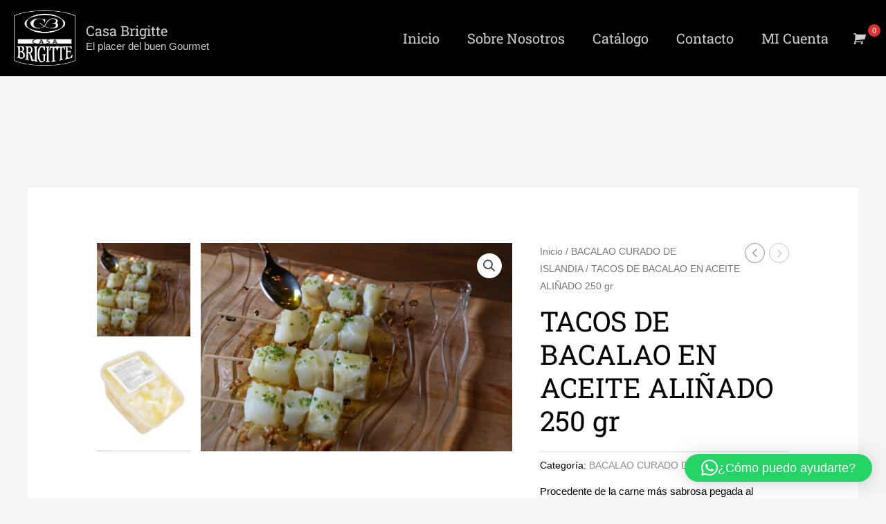

--- FILE ---
content_type: text/css
request_url: https://www.casabrigitte.com/wp-content/uploads/elementor/css/post-1856.css?ver=1744040235
body_size: 285
content:
.elementor-1856 .elementor-element.elementor-element-5d337f4f .elementor-repeater-item-09e9038.jet-parallax-section__layout .jet-parallax-section__image{background-size:auto;}.elementor-1856 .elementor-element.elementor-element-32e8470 .elementor-wrapper{--video-aspect-ratio:1.77777;}

--- FILE ---
content_type: text/css
request_url: https://www.casabrigitte.com/wp-content/uploads/elementor/css/post-285.css?ver=1744022702
body_size: 8805
content:
.elementor-285 .elementor-element.elementor-element-c0e8650 > .elementor-container > .elementor-column > .elementor-widget-wrap{align-content:flex-start;align-items:flex-start;}.elementor-285 .elementor-element.elementor-element-c0e8650 .elementor-repeater-item-f348794.jet-parallax-section__layout .jet-parallax-section__image{background-size:auto;}.elementor-285 .elementor-element.elementor-element-df592ed > .elementor-widget-container{margin:0px 0px 0px 0px;}.elementor-285 .elementor-element.elementor-element-df592ed .elementor-icon-list-items:not(.elementor-inline-items) .elementor-icon-list-item:not(:last-child){padding-bottom:calc(10px/2);}.elementor-285 .elementor-element.elementor-element-df592ed .elementor-icon-list-items:not(.elementor-inline-items) .elementor-icon-list-item:not(:first-child){margin-top:calc(10px/2);}.elementor-285 .elementor-element.elementor-element-df592ed .elementor-icon-list-items.elementor-inline-items .elementor-icon-list-item{margin-right:calc(10px/2);margin-left:calc(10px/2);}.elementor-285 .elementor-element.elementor-element-df592ed .elementor-icon-list-items.elementor-inline-items{margin-right:calc(-10px/2);margin-left:calc(-10px/2);}body.rtl .elementor-285 .elementor-element.elementor-element-df592ed .elementor-icon-list-items.elementor-inline-items .elementor-icon-list-item:after{left:calc(-10px/2);}body:not(.rtl) .elementor-285 .elementor-element.elementor-element-df592ed .elementor-icon-list-items.elementor-inline-items .elementor-icon-list-item:after{right:calc(-10px/2);}.elementor-285 .elementor-element.elementor-element-df592ed .elementor-icon-list-icon i{transition:color 0.3s;}.elementor-285 .elementor-element.elementor-element-df592ed .elementor-icon-list-icon svg{transition:fill 0.3s;}.elementor-285 .elementor-element.elementor-element-df592ed{--icon-vertical-offset:0px;}.elementor-285 .elementor-element.elementor-element-df592ed .elementor-icon-list-text{color:#4e5768;transition:color 0.3s;}.elementor-285 .elementor-element.elementor-element-56a3d06 > .elementor-widget-wrap > .elementor-widget:not(.elementor-widget__width-auto):not(.elementor-widget__width-initial):not(:last-child):not(.elementor-absolute){margin-bottom:10px;}.elementor-285 .elementor-element.elementor-element-42aacd6{text-align:center;}.elementor-285 .elementor-element.elementor-element-42aacd6 img{width:100px;}.elementor-285 .elementor-element.elementor-element-402a50a > .elementor-widget-container{margin:0px 0px 0px 0px;}.elementor-285 .elementor-element.elementor-element-402a50a{text-align:center;}.elementor-285 .elementor-element.elementor-element-32e2563{--spacer-size:50px;}.elementor-285 .elementor-element.elementor-element-1a3e3a3{--grid-template-columns:repeat(0, auto);--icon-size:13px;--grid-column-gap:10px;--grid-row-gap:0px;}.elementor-285 .elementor-element.elementor-element-1a3e3a3 .elementor-widget-container{text-align:center;}.elementor-285 .elementor-element.elementor-element-1a3e3a3 .elementor-social-icon{background-color:#4e5768;--icon-padding:0.75em;}.elementor-285 .elementor-element.elementor-element-1a3e3a3 .elementor-social-icon i{color:#ffffff;}.elementor-285 .elementor-element.elementor-element-1a3e3a3 .elementor-social-icon svg{fill:#ffffff;}.elementor-285 .elementor-element.elementor-element-1a3e3a3 .elementor-social-icon:hover{background-color:#75c32c;}.elementor-285 .elementor-element.elementor-element-1a3e3a3 .elementor-social-icon:hover i{color:#ffffff;}.elementor-285 .elementor-element.elementor-element-1a3e3a3 .elementor-social-icon:hover svg{fill:#ffffff;}.elementor-285 .elementor-element.elementor-element-c0e8650:not(.elementor-motion-effects-element-type-background), .elementor-285 .elementor-element.elementor-element-c0e8650 > .elementor-motion-effects-container > .elementor-motion-effects-layer{background-color:#D3D3D3A8;}.elementor-285 .elementor-element.elementor-element-c0e8650{transition:background 0.3s, border 0.3s, border-radius 0.3s, box-shadow 0.3s;margin-top:0px;margin-bottom:0px;padding:100px 0px 100px 0px;}.elementor-285 .elementor-element.elementor-element-c0e8650 > .elementor-background-overlay{transition:background 0.3s, border-radius 0.3s, opacity 0.3s;}.elementor-285 .elementor-element.elementor-element-da7ec61 .elementor-repeater-item-b2f410b.jet-parallax-section__layout .jet-parallax-section__image{background-size:auto;}.elementor-285 .elementor-element.elementor-element-bef19be .hfe-copyright-wrapper{text-align:left;}.elementor-285 .elementor-element.elementor-element-78ec918 .hfe-copyright-wrapper{text-align:right;}.elementor-285 .elementor-element.elementor-element-da7ec61:not(.elementor-motion-effects-element-type-background), .elementor-285 .elementor-element.elementor-element-da7ec61 > .elementor-motion-effects-container > .elementor-motion-effects-layer{background-color:#f7f7f8;}.elementor-285 .elementor-element.elementor-element-da7ec61{border-style:solid;border-width:1px 0px 0px 0px;border-color:#eaeaea;transition:background 0.3s, border 0.3s, border-radius 0.3s, box-shadow 0.3s;padding:30px 0px 30px 0px;}.elementor-285 .elementor-element.elementor-element-da7ec61 > .elementor-background-overlay{transition:background 0.3s, border-radius 0.3s, opacity 0.3s;}@media(max-width:1024px) and (min-width:768px){.elementor-285 .elementor-element.elementor-element-0c8204a{width:100%;}.elementor-285 .elementor-element.elementor-element-45876a7{width:100%;}.elementor-285 .elementor-element.elementor-element-56a3d06{width:100%;}}@media(max-width:1024px){.elementor-285 .elementor-element.elementor-element-0c8204a > .elementor-element-populated{padding:0px 0px 0px 0px;}.elementor-285 .elementor-element.elementor-element-f135ca9{text-align:center;}.elementor-285 .elementor-element.elementor-element-df592ed > .elementor-widget-container{margin:0px 0px 0px 0px;}.elementor-285 .elementor-element.elementor-element-df592ed .elementor-icon-list-items:not(.elementor-inline-items) .elementor-icon-list-item:not(:last-child){padding-bottom:calc(0px/2);}.elementor-285 .elementor-element.elementor-element-df592ed .elementor-icon-list-items:not(.elementor-inline-items) .elementor-icon-list-item:not(:first-child){margin-top:calc(0px/2);}.elementor-285 .elementor-element.elementor-element-df592ed .elementor-icon-list-items.elementor-inline-items .elementor-icon-list-item{margin-right:calc(0px/2);margin-left:calc(0px/2);}.elementor-285 .elementor-element.elementor-element-df592ed .elementor-icon-list-items.elementor-inline-items{margin-right:calc(-0px/2);margin-left:calc(-0px/2);}body.rtl .elementor-285 .elementor-element.elementor-element-df592ed .elementor-icon-list-items.elementor-inline-items .elementor-icon-list-item:after{left:calc(-0px/2);}body:not(.rtl) .elementor-285 .elementor-element.elementor-element-df592ed .elementor-icon-list-items.elementor-inline-items .elementor-icon-list-item:after{right:calc(-0px/2);}.elementor-285 .elementor-element.elementor-element-45876a7 > .elementor-element-populated{margin:30px 0px 0px 0px;--e-column-margin-right:0px;--e-column-margin-left:0px;padding:0px 0px 0px 0px;}.elementor-285 .elementor-element.elementor-element-a942146{text-align:center;}.elementor-285 .elementor-element.elementor-element-56a3d06 > .elementor-element-populated{padding:30px 30px 30px 30px;}.elementor-285 .elementor-element.elementor-element-419e785{text-align:center;}.elementor-285 .elementor-element.elementor-element-b343cb9{text-align:center;}.elementor-285 .elementor-element.elementor-element-c0e8650{margin-top:0px;margin-bottom:-95px;padding:70px 70px 150px 70px;}}@media(max-width:767px){.elementor-285 .elementor-element.elementor-element-0c8204a > .elementor-element-populated{padding:0px 0px 0px 0px;}.elementor-285 .elementor-element.elementor-element-f135ca9 > .elementor-widget-container{margin:20px 0px 0px 0px;}.elementor-285 .elementor-element.elementor-element-df592ed > .elementor-widget-container{margin:0px 0px 0px 0px;}.elementor-285 .elementor-element.elementor-element-45876a7 > .elementor-element-populated{padding:0px 0px 0px 0px;}.elementor-285 .elementor-element.elementor-element-a942146 > .elementor-widget-container{margin:20px 0px 0px 0px;}.elementor-285 .elementor-element.elementor-element-42aacd6 img{width:50px;}.elementor-285 .elementor-element.elementor-element-419e785 > .elementor-widget-container{margin:20px 0px 0px 0px;}.elementor-285 .elementor-element.elementor-element-b343cb9 > .elementor-widget-container{margin:20px 0px 0px 0px;}.elementor-285 .elementor-element.elementor-element-c0e8650{margin-top:0px;margin-bottom:0px;padding:50px 0px 50px 0px;}.elementor-285 .elementor-element.elementor-element-bef19be .hfe-copyright-wrapper{text-align:center;}.elementor-285 .elementor-element.elementor-element-78ec918 .hfe-copyright-wrapper{text-align:center;}}

--- FILE ---
content_type: application/javascript
request_url: https://www.casabrigitte.com/wp-content/plugins/wp-whatsapp-chat-pro/build/frontend/js/index.js?ver=bf5c0d5e2bae68090aac
body_size: 21620
content:
/*! For license information please see index.js.LICENSE.txt */
(()=>{var e={445:e=>{function t(e){return!!e.constructor&&"function"==typeof e.constructor.isBuffer&&e.constructor.isBuffer(e)}e.exports=function(e){return null!=e&&(t(e)||function(e){return"function"==typeof e.readFloatLE&&"function"==typeof e.slice&&t(e.slice(0,0))}(e)||!!e._isBuffer)}},500:(e,t)=>{var n;!function(){"use strict";var a={}.hasOwnProperty;function r(){for(var e="",t=0;t<arguments.length;t++){var n=arguments[t];n&&(e=s(e,o(n)))}return e}function o(e){if("string"==typeof e||"number"==typeof e)return e;if("object"!=typeof e)return"";if(Array.isArray(e))return r.apply(null,e);if(e.toString!==Object.prototype.toString&&!e.toString.toString().includes("[native code]"))return e.toString();var t="";for(var n in e)a.call(e,n)&&e[n]&&(t=s(t,n));return t}function s(e,t){return t?e?e+" "+t:e+t:e}e.exports?(r.default=r,e.exports=r):void 0===(n=function(){return r}.apply(t,[]))||(e.exports=n)}()},539:e=>{var t={utf8:{stringToBytes:function(e){return t.bin.stringToBytes(unescape(encodeURIComponent(e)))},bytesToString:function(e){return decodeURIComponent(escape(t.bin.bytesToString(e)))}},bin:{stringToBytes:function(e){for(var t=[],n=0;n<e.length;n++)t.push(255&e.charCodeAt(n));return t},bytesToString:function(e){for(var t=[],n=0;n<e.length;n++)t.push(String.fromCharCode(e[n]));return t.join("")}}};e.exports=t},635:e=>{var t,n;t="ABCDEFGHIJKLMNOPQRSTUVWXYZabcdefghijklmnopqrstuvwxyz0123456789+/",n={rotl:function(e,t){return e<<t|e>>>32-t},rotr:function(e,t){return e<<32-t|e>>>t},endian:function(e){if(e.constructor==Number)return 16711935&n.rotl(e,8)|4278255360&n.rotl(e,24);for(var t=0;t<e.length;t++)e[t]=n.endian(e[t]);return e},randomBytes:function(e){for(var t=[];e>0;e--)t.push(Math.floor(256*Math.random()));return t},bytesToWords:function(e){for(var t=[],n=0,a=0;n<e.length;n++,a+=8)t[a>>>5]|=e[n]<<24-a%32;return t},wordsToBytes:function(e){for(var t=[],n=0;n<32*e.length;n+=8)t.push(e[n>>>5]>>>24-n%32&255);return t},bytesToHex:function(e){for(var t=[],n=0;n<e.length;n++)t.push((e[n]>>>4).toString(16)),t.push((15&e[n]).toString(16));return t.join("")},hexToBytes:function(e){for(var t=[],n=0;n<e.length;n+=2)t.push(parseInt(e.substr(n,2),16));return t},bytesToBase64:function(e){for(var n=[],a=0;a<e.length;a+=3)for(var r=e[a]<<16|e[a+1]<<8|e[a+2],o=0;o<4;o++)8*a+6*o<=8*e.length?n.push(t.charAt(r>>>6*(3-o)&63)):n.push("=");return n.join("")},base64ToBytes:function(e){e=e.replace(/[^A-Z0-9+\/]/gi,"");for(var n=[],a=0,r=0;a<e.length;r=++a%4)0!=r&&n.push((t.indexOf(e.charAt(a-1))&Math.pow(2,-2*r+8)-1)<<2*r|t.indexOf(e.charAt(a))>>>6-2*r);return n}},e.exports=n},892:(e,t,n)=>{var a,r,o,s,l;a=n(635),r=n(539).utf8,o=n(445),s=n(539).bin,(l=function(e,t){e.constructor==String?e=t&&"binary"===t.encoding?s.stringToBytes(e):r.stringToBytes(e):o(e)?e=Array.prototype.slice.call(e,0):Array.isArray(e)||e.constructor===Uint8Array||(e=e.toString());for(var n=a.bytesToWords(e),c=8*e.length,i=1732584193,p=-271733879,u=-1732584194,m=271733878,d=0;d<n.length;d++)n[d]=16711935&(n[d]<<8|n[d]>>>24)|4278255360&(n[d]<<24|n[d]>>>8);n[c>>>5]|=128<<c%32,n[14+(c+64>>>9<<4)]=c;var f=l._ff,w=l._gg,_=l._hh,h=l._ii;for(d=0;d<n.length;d+=16){var v=i,g=p,y=u,b=m;i=f(i,p,u,m,n[d+0],7,-680876936),m=f(m,i,p,u,n[d+1],12,-389564586),u=f(u,m,i,p,n[d+2],17,606105819),p=f(p,u,m,i,n[d+3],22,-1044525330),i=f(i,p,u,m,n[d+4],7,-176418897),m=f(m,i,p,u,n[d+5],12,1200080426),u=f(u,m,i,p,n[d+6],17,-1473231341),p=f(p,u,m,i,n[d+7],22,-45705983),i=f(i,p,u,m,n[d+8],7,1770035416),m=f(m,i,p,u,n[d+9],12,-1958414417),u=f(u,m,i,p,n[d+10],17,-42063),p=f(p,u,m,i,n[d+11],22,-1990404162),i=f(i,p,u,m,n[d+12],7,1804603682),m=f(m,i,p,u,n[d+13],12,-40341101),u=f(u,m,i,p,n[d+14],17,-1502002290),i=w(i,p=f(p,u,m,i,n[d+15],22,1236535329),u,m,n[d+1],5,-165796510),m=w(m,i,p,u,n[d+6],9,-1069501632),u=w(u,m,i,p,n[d+11],14,643717713),p=w(p,u,m,i,n[d+0],20,-373897302),i=w(i,p,u,m,n[d+5],5,-701558691),m=w(m,i,p,u,n[d+10],9,38016083),u=w(u,m,i,p,n[d+15],14,-660478335),p=w(p,u,m,i,n[d+4],20,-405537848),i=w(i,p,u,m,n[d+9],5,568446438),m=w(m,i,p,u,n[d+14],9,-1019803690),u=w(u,m,i,p,n[d+3],14,-187363961),p=w(p,u,m,i,n[d+8],20,1163531501),i=w(i,p,u,m,n[d+13],5,-1444681467),m=w(m,i,p,u,n[d+2],9,-51403784),u=w(u,m,i,p,n[d+7],14,1735328473),i=_(i,p=w(p,u,m,i,n[d+12],20,-1926607734),u,m,n[d+5],4,-378558),m=_(m,i,p,u,n[d+8],11,-2022574463),u=_(u,m,i,p,n[d+11],16,1839030562),p=_(p,u,m,i,n[d+14],23,-35309556),i=_(i,p,u,m,n[d+1],4,-1530992060),m=_(m,i,p,u,n[d+4],11,1272893353),u=_(u,m,i,p,n[d+7],16,-155497632),p=_(p,u,m,i,n[d+10],23,-1094730640),i=_(i,p,u,m,n[d+13],4,681279174),m=_(m,i,p,u,n[d+0],11,-358537222),u=_(u,m,i,p,n[d+3],16,-722521979),p=_(p,u,m,i,n[d+6],23,76029189),i=_(i,p,u,m,n[d+9],4,-640364487),m=_(m,i,p,u,n[d+12],11,-421815835),u=_(u,m,i,p,n[d+15],16,530742520),i=h(i,p=_(p,u,m,i,n[d+2],23,-995338651),u,m,n[d+0],6,-198630844),m=h(m,i,p,u,n[d+7],10,1126891415),u=h(u,m,i,p,n[d+14],15,-1416354905),p=h(p,u,m,i,n[d+5],21,-57434055),i=h(i,p,u,m,n[d+12],6,1700485571),m=h(m,i,p,u,n[d+3],10,-1894986606),u=h(u,m,i,p,n[d+10],15,-1051523),p=h(p,u,m,i,n[d+1],21,-2054922799),i=h(i,p,u,m,n[d+8],6,1873313359),m=h(m,i,p,u,n[d+15],10,-30611744),u=h(u,m,i,p,n[d+6],15,-1560198380),p=h(p,u,m,i,n[d+13],21,1309151649),i=h(i,p,u,m,n[d+4],6,-145523070),m=h(m,i,p,u,n[d+11],10,-1120210379),u=h(u,m,i,p,n[d+2],15,718787259),p=h(p,u,m,i,n[d+9],21,-343485551),i=i+v>>>0,p=p+g>>>0,u=u+y>>>0,m=m+b>>>0}return a.endian([i,p,u,m])})._ff=function(e,t,n,a,r,o,s){var l=e+(t&n|~t&a)+(r>>>0)+s;return(l<<o|l>>>32-o)+t},l._gg=function(e,t,n,a,r,o,s){var l=e+(t&a|n&~a)+(r>>>0)+s;return(l<<o|l>>>32-o)+t},l._hh=function(e,t,n,a,r,o,s){var l=e+(t^n^a)+(r>>>0)+s;return(l<<o|l>>>32-o)+t},l._ii=function(e,t,n,a,r,o,s){var l=e+(n^(t|~a))+(r>>>0)+s;return(l<<o|l>>>32-o)+t},l._blocksize=16,l._digestsize=16,e.exports=function(e,t){if(null==e)throw new Error("Illegal argument "+e);var n=a.wordsToBytes(l(e,t));return t&&t.asBytes?n:t&&t.asString?s.bytesToString(n):a.bytesToHex(n)}}},t={};function n(a){var r=t[a];if(void 0!==r)return r.exports;var o=t[a]={exports:{}};return e[a](o,o.exports,n),o.exports}n.n=e=>{var t=e&&e.__esModule?()=>e.default:()=>e;return n.d(t,{a:t}),t},n.d=(e,t)=>{for(var a in t)n.o(t,a)&&!n.o(e,a)&&Object.defineProperty(e,a,{enumerable:!0,get:t[a]})},n.o=(e,t)=>Object.prototype.hasOwnProperty.call(e,t),(()=>{"use strict";const e=window.wp.element,t=()=>{const e=/Android|webOS|iPhone|iPad|iPod|BlackBerry|IEMobile|Opera Mini/i.test(navigator.userAgent),t=window.matchMedia("(pointer:coarse)");return t&&t.matches&&e},a=e=>!("hide"===e||"desktop"===e&&t()||"mobile"===e&&!t());var r=n(500),o=n.n(r),s=n(892),l=n.n(s);const c={contactId:null,contactsConversation:{}};function i(e,t){const n={};return new Set([...Object.keys(e),...Object.keys(t)]).forEach((a=>{e.hasOwnProperty(a)&&t.hasOwnProperty(a)?!function(e){const t=typeof e;return null!=e&&("object"==t||"function"==t)}(e[a])||Array.isArray(e[a])?n[a]=t[a]:n[a]=i(e[a],t[a]):e.hasOwnProperty(a)?n[a]=e[a]:t.hasOwnProperty(a)&&(n[a]=t[a])})),n}const p=(0,e.createContext)(),u=(e,t)=>{const{contacts:n,contactId:a,storeName:r}=t.payload;switch(t.type){case"PERSIST_STATE":return((e,t,n=30)=>{let a=localStorage.getItem(e);if(a)a=JSON.parse(a),a.value=t;else{const e=new Date;a={value:t,expiration:new Date(e.getTime()+24*n*60*60*1e3).getTime()}}localStorage.setItem(e,JSON.stringify(a))})(r,e),e;case"HYDRATE_STATE":const t=(e=>{const t=localStorage.getItem(e);if(t){const n=JSON.parse(t);return(new Date).getTime()>n.expiration?(localStorage.removeItem(e),null):n.value}return null})(r);return t?(n[t.contactId]||(t.contactId=null),{...t}):e;case"SET_CONTACT_ID":if(null===a)return{...e,contactId:null};const o=n[a]?.message;return e.contactsConversation[a]?{...e,contactId:a}:i(e,{contactId:a,contactsConversation:{[a]:{messageListArray:""!==o?[{id:"",source:"user",text:o,status:""}]:[],threadOpenaiId:""}}})}return e},m=()=>(0,e.useContext)(p),d=t=>{const{contacts:n,children:a}=t,[r,o]=(0,e.useReducer)(u,c),s="persist:qlwapp:"+l()(JSON.stringify(n));return(0,e.useEffect)((()=>{o({type:"HYDRATE_STATE",payload:{contacts:n,storeName:s}})}),[]),(0,e.useEffect)((()=>{o({type:"PERSIST_STATE",payload:{contacts:n,storeName:s}})}),[r]),(0,e.createElement)(p.Provider,{value:{...r,...t,setContactId:e=>{o({type:"SET_CONTACT_ID",payload:{contacts:n,contactId:e,storeName:s}})}}},a)},f=window.wp.i18n,w=()=>(0,e.createElement)("svg",{version:"1.1",xmlns:"http://www.w3.org/2000/svg",width:"32",height:"32",viewBox:"0 0 32 32"},(0,e.createElement)("path",{d:"M20.563 22.104l-1.875 1.875-8-8 8-8 1.875 1.875-6.125 6.125z"})),_=({contact:t})=>{const{box:n}=m();return(0,e.createElement)("div",{className:"qlwapp__avatar"},(0,e.createElement)("div",{className:"qlwapp__avatar__container"},t?.avatar&&(0,e.createElement)("img",{src:t.avatar,alt:t.firstname,loading:"yes"===n.lazy_load&&"lazy"})))},h=({onClose:t,onPrevious:n})=>{const{contactId:a,box:r,contacts:o}=m(),s=o[a];return(0,e.createElement)("div",{className:"qlwapp__header"},(0,e.createElement)("div",{className:"qlwapp__carousel"},(0,e.createElement)("div",{className:"qlwapp__carousel-slide"},(0,e.createElement)("i",{className:"qlwapp__close",onClick:t},"×"),r.header&&(0,e.createElement)("div",{className:"qlwapp__header-description",dangerouslySetInnerHTML:{__html:r.header}})),(0,e.createElement)("div",{className:"qlwapp__carousel-slide"},(0,e.createElement)("div",{className:"qlwapp__header-contact"},(0,e.createElement)("a",{className:"qlwapp__previous",onClick:n},(0,e.createElement)(w,null)),(0,e.createElement)("div",{className:"qlwapp__info"},(0,e.createElement)("span",{className:"qlwapp__name"},s?.firstname," ",s?.lastname),(0,e.createElement)("span",{className:"qlwapp__time"},s?.timefrom!==s?.timeto&&(0,f.sprintf)((0,f._x)("Available from %1$s to %2$s","wp-whatsapp-chat"),s?.timefrom,s?.timeto),s?.label&&` - ${s?.label}`)),(0,e.createElement)(_,{contact:s})))))},v=()=>(0,e.createElement)("svg",{version:"1.1",xmlns:"http://www.w3.org/2000/svg",width:"32",height:"32",viewBox:"0 0 32 32"},(0,e.createElement)("path",{d:"M2.776 31.54c-1.954 1.036-3.144 0.122-2.658-2.038l2.066-9.17c0.246-1.086 1.318-2.068 2.432-2.2l12.39-1.44c3.296-0.38 3.308-0.996 0-1.374l-12.39-1.416c-1.1-0.126-2.18-1.080-2.424-2.17l-2.080-9.264c-0.486-2.146 0.704-3.046 2.662-2.006l25.7 13.658c1.956 1.038 1.96 2.72 0 3.76l-25.7 13.66z"}));function g(e){const t=document.createElement("textarea");return t.innerHTML=e,t.value}function y(e){const n=(({type:e,group:n,phone:a,message:r})=>{const o=t()?"https://api.whatsapp.com/send":"https://web.whatsapp.com/send";if("group"===e){const e=(e=>{try{const t=new URL(e);if("chat.whatsapp.com"===t.hostname)return t.pathname.replace("/","");if("web.whatsapp.com"===t.hostname&&"/accept"===t.pathname)return t.searchParams.get("code")}catch(e){console.error("Invalid URL",e)}return null})(n);return t()?n:`https://web.whatsapp.com/accept?code=${e}`}return`${o}?phone=${function(e){return(e=e.replace(/[^0-9]/g,"")).replace(/^0+/,"")}(a)}&text=${encodeURIComponent(g(r))}`})(e),a=new CustomEvent("qlwapp.click",{bubbles:!0,cancelable:!0});window.dispatchEvent(a),window.open(n,"_blank","noreferrer")}const b=()=>{const{box:t,contactId:n,contacts:a}=m(),r=a[n],[s,l]=(0,e.useState)(""),c=(0,e.useRef)(),i=!s.trim(),p=e=>{e.preventDefault(),y({...r,message:s})};return(0,e.createElement)(e.Fragment,null,t.footer&&(0,e.createElement)("div",{className:"qlwapp__footer",dangerouslySetInnerHTML:{__html:t.footer}}),(0,e.createElement)("div",{className:"qlwapp__response"},(0,e.createElement)("pre",null,s),(0,e.createElement)("textarea",{ref:c,maxLength:"300",onChange:e=>{e.preventDefault(),l(e.target.value),((e=!1)=>{const t=c.current;t&&(t.style.height="",e||""!==!s||(t.style.height=`${t.scrollHeight}px`))})()},onKeyDown:e=>{e.shiftKey&&"Enter"===e.key||"Enter"!==e.key||i||p(e)},value:s,placeholder:t?.response,"aria-label":t?.response,tabIndex:"0"}),(0,e.createElement)("div",{className:"qlwapp__response__buttons"},(0,e.createElement)("i",{className:"qlwapp__reply--disabled qlwf-emoji",role:"button",tabIndex:"0",title:(0,f.__)("Add emoji","wp-whatsapp-chat")}),(0,e.createElement)("a",{className:o()("qlwapp__reply"),role:"button",tabIndex:"0",onClick:p,title:(0,f.__)("Send","wp-whatsapp-chat"),target:"blank"},(0,e.createElement)(v,null)))))};function E(e,t){return parseInt(e+t)}function T(e){let t=""+e.getMinutes();return 1===t.length&&(t="0"+t),e.getHours()+":"+t}const q=({timezone:e,timefrom:t,timeto:n,timedays:a})=>{const r=(({timedays:e})=>{const t=(new Date).getDay().toString();return e?.includes(t)||0===e?.length})({timedays:a}),o=function(e){let t=0;if(e.includes("UTC")){const n=e.replace(/UTC\+?/,"");isNaN(n)||(t=60*parseInt(n))}else try{const n=(new Date).toLocaleString("en-US",{timeZone:e});t=(new Date(n+" UTC")-new Date)/6e4}catch(e){return 0}return t}(e),s=new Date,l=new Date,c=new Date;let i=l.getTime(),p=s.getTime();if(t!==n){const e=-c.getTimezoneOffset()-(o||0);let a,u;a=E(t[0],t[1]),u=E(t[3],t[4]),l.setHours(a),l.setMinutes(u+e),i=l.getTime(),a=E(n[0],n[1]),u=E(n[3],n[4]),s.setHours(a),s.setMinutes(u+e),p=s.getTime(),i>p&&(i-=864e5);const m=i<=c.getTime()&&c.getTime()<=p;return{isAvailableNow:r&&m,isInAvailableDay:r,isInAvailableHour:m,timefrom:T(l),timeto:T(s)}}return{isAvailableNow:r,isInAvailableDay:r,isInAvailableHour:!0}};function N(e,t){return!!e.includes(parseInt(t))||!!e.includes(t.toString())}function x({timedays:e,timezone:t}){const n=function(e){try{let t=new Date;const n={weekday:"long"},a=function(e){const t=e.match(/^UTC([+-]\d{1,2})$/);return t?60*parseInt(t[1],10)*60*1e3:null}(e);if(null!==a){const e=new Date(t.getTime()+6e4*t.getTimezoneOffset()+a);n.timeZone="UTC",t=e}else n.timeZone=e;return{Sunday:0,Monday:1,Tuesday:2,Wednesday:3,Thursday:4,Friday:5,Saturday:6}[new Intl.DateTimeFormat("en-US",n).formatToParts(t).find((e=>"weekday"===e.type)).value]}catch(e){return null}}(t);if(null===n)return!1;const a=[(0,f.__)("Sunday","wp-whatsapp-chat"),(0,f.__)("Monday","wp-whatsapp-chat"),(0,f.__)("Tuesday","wp-whatsapp-chat"),(0,f.__)("Wednesday","wp-whatsapp-chat"),(0,f.__)("Thursday","wp-whatsapp-chat"),(0,f.__)("Friday","wp-whatsapp-chat"),(0,f.__)("Saturday","wp-whatsapp-chat")];for(let t=n;t<=6;t++)if(N(e,t))return a[t];for(let t=0;t<n;t++)if(N(e,t))return a[t];return!1}const S=({contact:t,onClick:n})=>{const{isAvailableNow:a,isInAvailableDay:r,isInAvailableHour:s,timefrom:l,timeto:c}=q(t);if(!a&&"hidden"===t.visibility)return;const i=x(t);return(0,e.createElement)("a",{className:o()("qlwapp__contact",!a&&"qlwapp__contact--disabled"),onClick:n,role:"button",tabIndex:"0",target:"_blank"},(0,e.createElement)(_,{contact:t}),(0,e.createElement)("div",{className:"qlwapp__info"},(0,e.createElement)("span",{className:"qlwapp__label"},t?.label),(0,e.createElement)("span",{className:"qlwapp__name"},t?.firstname," ",t?.lastname),r?!s&&(0,e.createElement)("span",{className:"qlwapp__time"},(0,f.sprintf)((0,f._x)("Available from %1$s to %2$s","wp-whatsapp-chat"),l,c)):i&&(0,e.createElement)("span",{className:"qlwapp__time"},(0,f.sprintf)((0,f._x)("Available on %s","wp-whatsapp-chat"),i))))},I=({onClick:n})=>{const[,a]=(0,e.useState)(),{box:r,contacts:o,setContactId:s}=m(),l=e=>t=>{if(t.preventDefault(),!e.chat)return void y(e);n("qlwapp__modal--opening");const r=o.findIndex((t=>t.id===e.id));a((()=>{s(r)}))},c=()=>{const e=document.querySelector(".qlwapp__header")?.offsetHeight,n=r.footer?document.querySelector(".qlwapp__footer")?.offsetHeight:document.querySelector(".qlwapp__response")?.offsetHeight;let a=window.innerHeight-e-n;t()&&(a=.7*window.innerHeight-e-n),document.documentElement.style.setProperty("--qlwapp-carousel-height",`${a}px`)};return(0,e.useEffect)((()=>(window.addEventListener("resize",c()),window.addEventListener("load",c()),()=>{window.removeEventListener("resize",c()),window.removeEventListener("load",c())})),[]),(0,e.createElement)("div",{className:"qlwapp__contact-list"},o.length?o.map((t=>(0,e.createElement)(S,{key:t.id,contact:t,onClick:l(t)}))):(0,e.createElement)("div",{className:"qlwapp__contact-list__empty"},(0,f.__)("No contacts found.","wp-whatsapp-chat")))};function A(){return A=Object.assign?Object.assign.bind():function(e){for(var t=1;t<arguments.length;t++){var n=arguments[t];for(var a in n)({}).hasOwnProperty.call(n,a)&&(e[a]=n[a])}return e},A.apply(null,arguments)}const C=()=>(0,e.createElement)("svg",{xmlns:"http://www.w3.org/2000/svg",viewBox:"0 9 24 6"},(0,e.createElement)("circle",{cx:18,cy:12,r:0,fill:"currentColor"},(0,e.createElement)("animate",{attributeName:"r",begin:.67,calcMode:"spline",dur:"1.5s",keySplines:"0.2 0.2 0.4 0.8;0.2 0.2 0.4 0.8;0.2 0.2 0.4 0.8",repeatCount:"indefinite",values:"0;2;0;0"})),(0,e.createElement)("circle",{cx:12,cy:12,r:0,fill:"currentColor"},(0,e.createElement)("animate",{attributeName:"r",begin:.33,calcMode:"spline",dur:"1.5s",keySplines:"0.2 0.2 0.4 0.8;0.2 0.2 0.4 0.8;0.2 0.2 0.4 0.8",repeatCount:"indefinite",values:"0;2;0;0"})),(0,e.createElement)("circle",{cx:6,cy:12,r:0,fill:"currentColor"},(0,e.createElement)("animate",{attributeName:"r",begin:0,calcMode:"spline",dur:"1.5s",keySplines:"0.2 0.2 0.4 0.8;0.2 0.2 0.4 0.8;0.2 0.2 0.4 0.8",repeatCount:"indefinite",values:"0;2;0;0"}))),O=({text:t,status:n,source:a})=>(0,e.createElement)("div",{className:o()("qlwapp__message",a&&`qlwapp__message--${a}`,n&&`qlwapp__message--${n}`)},"waiting"===n?(0,e.createElement)("span",{className:"qlwapp__message--spinner"},(0,e.createElement)(C,null)):g(t)),k=()=>{const t=(0,e.useRef)(null),{contactId:n,contactsConversation:a}=m(),{messageListArray:r}=a[n];return(0,e.useEffect)((()=>{t.current&&r.length>0&&setTimeout((()=>{t.current.scrollIntoView({behavior:"smooth"})}),[700])}),[r]),(0,e.createElement)("div",{className:"qlwapp__message-list"},r.map((t=>(0,e.createElement)(O,A({key:t.id},t)))),(0,e.createElement)("span",{ref:t}))},D=({handleBoxClose:t})=>{const{contactId:n,setContactId:a}=m(),[r,s]=(0,e.useState)(""),l=null!==n;return(0,e.createElement)("div",{className:o()("qlwapp__modal",l&&"qlwapp__modal--response",r)},(0,e.createElement)(h,{onClose:t,onPrevious:e=>{e.preventDefault(),s("qlwapp__modal--closing"),setTimeout((()=>{a(null),s("")}),[300])}}),(0,e.createElement)("div",{className:"qlwapp__modal__body"},(0,e.createElement)("div",{className:"qlwapp__carousel"},(0,e.createElement)("div",{className:"qlwapp__carousel-slide"},(0,e.createElement)(I,{onClick:s})),(0,e.createElement)("div",{className:"qlwapp__carousel-slide"},null!==n&&(0,e.createElement)(k,null)))),(0,e.createElement)(b,null))},B=t=>(0,e.createElement)(D,t),M=function({onClick:t}){const{button:n,box:a}=m(),{isAvailableNow:r,isInAvailableDay:s,isInAvailableHour:l,timefrom:c,timeto:i}=q(n);if(!r&&"hidden"===n.visibility)return;const p=x(n);return(0,e.createElement)("a",{className:o()("qlwapp__button",`qlwapp__button--${n.layout}`,!r&&"qlwapp__button--disabled"),role:"button",tabIndex:"0",onClick:e=>(e=>{e.preventDefault(),"yes"===n.box?t(e):(e=>{e.preventDefault(),y(n)})(e)})(e)},(0,e.createElement)("i",{className:o()("qlwapp__icon",n.icon)}),"bubble"===n.layout&&(0,e.createElement)("i",{className:"qlwapp__close"},"×"),n.text&&(0,e.createElement)("span",{className:"qlwapp__text"},n.text),s?!l&&(0,e.createElement)("span",{className:"qlwapp__time"},(0,f.sprintf)((0,f._x)("Available from %1$s to %2$s","wp-whatsapp-chat"),c,i)):p&&(0,e.createElement)("span",{className:"qlwapp__time"},(0,f.sprintf)((0,f._x)("Available on %s","wp-whatsapp-chat"),p)))},H=({children:t,containerRef:n,boxTransitionClass:a,isOpen:r})=>{const{button:s}=m(),l="yes"===s.rounded;return(0,e.createElement)("div",{ref:n,className:o()("qlwapp__container",`qlwapp__container--${s.position}`,l&&"qlwapp__container--rounded",a)},t)},P=t=>{const{box:n}=t,a=(0,e.useRef)(null),[r,o]=(0,e.useState)(!1),[s,l]=(0,e.useState)(""),c="yes"===n.auto_open&&"yes"===n.enable&&!function(){const e=document.cookie.match("(^|;) ?qlwapp-auto-load=([^;]*)(;|$)");return e?e[2]:null}(),i=Number(n.auto_delay_open);(0,e.useEffect)((()=>{c&&(setTimeout((()=>{o(!0)}),i),function(){const e=new Date;e.setTime(e.getTime()+864e5),document.cookie="qlwapp-auto-load=true;path=/;expires="+e.toGMTString()}())}),[r,c,i]),(0,e.useEffect)((()=>{function e(e){r&&!a?.current.contains(e.target)&&p()}return window.addEventListener("click",e),()=>{window.removeEventListener("click",e)}}),[r]);const p=e=>{e?.preventDefault(),l("qlwapp__container--closing"),setTimeout((()=>{o(!1),l("")}),300)};return(0,e.createElement)(d,t,(0,e.createElement)(H,{boxTransitionClass:s,containerRef:a,isOpen:r},r&&(0,e.createElement)(B,{handleBoxClose:p}),(0,e.createElement)(M,{onClick:()=>{r?p():(o(!0),l("qlwapp__container--opening"),setTimeout((()=>{l("qlwapp__container--open")}),300))}})))},L=t=>{const{display:n}=t;if(a(n?.devices))return(0,e.createElement)(P,t)};document.addEventListener("DOMContentLoaded",(()=>{document.querySelectorAll(".qlwapp").forEach((t=>{var n,r,o,s;const l=null!==(n=JSON.parse(t.getAttribute("data-display")))&&void 0!==n?n:{},c=null!==(r=JSON.parse(t.getAttribute("data-button")))&&void 0!==r?r:{},i=null!==(o=JSON.parse(t.getAttribute("data-box")))&&void 0!==o?o:{},p=(e=>e?(Array.isArray(e)||(e=Object.values(e)),e.reduce(((e,t,n)=>(a(t?.display?.devices)&&(e[n]=t),e)),[])):[])(null!==(s=JSON.parse(t.getAttribute("data-contacts")))&&void 0!==s?s:{});void 0!==e.createRoot?(0,e.createRoot)(t).render((0,e.createElement)(L,{display:l,button:c,box:i,contacts:p})):(0,e.render)((0,e.createElement)(L,{display:l,button:c,box:i,contacts:p}),t)}))}))})()})();